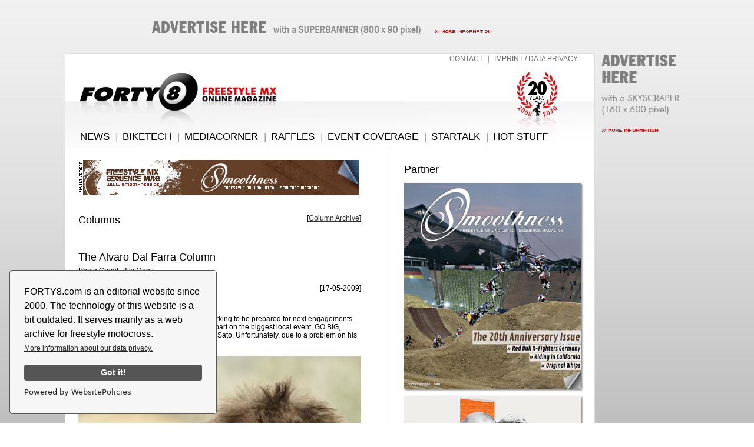

--- FILE ---
content_type: text/html; charset=UTF-8
request_url: http://forty8.de/index.php?mainId=3&columnId=column_alve17
body_size: 5036
content:
 


<!DOCTYPE html PUBLIC "-//W3C//DTD XHTML 1.0 Transitional//EN" "http://www.w3.org/TR/xhtml1/DTD/xhtml1-transitional.dtd">
<html xmlns="http://www.w3.org/1999/xhtml">
<head>

<meta http-equiv="content-type" content="application/xhtml+xml; charset=utf-8" />
<meta name="index" content="forty8.com  freestyle motocross online magazine fmx mag motocross magazin motoxmag motoxnews motox-news freestylemotocross results technic motocroos offroad magazine europe global freestyle reports coverages interviews sequences pictures media">
<meta name="Author" content="forty8.com/hannig">
<meta name="Publisher" content="forty8.com/hannig">
<meta name="Copyright" content="forty8.com/hannig">
<meta name="keywords" content="Freestyle Motocross, FMX, sequences, pictures, videos, Results, Interviews, Night of the Jumps, IFMXF, IFMA, World Championship, DEW Tour, X 
s, Night of the Jumps, MotoX World Championship, motoX, news, mx, mxnews, freestyle, Greg Hartman, Mat Rebeaud, Mike Metzger, Blake Williams, Robbie Maddison, Eigo Sato, Daice Suzuki, Levi Sherwood, Drake McElroy, Remi Bizouard, Myles Richmond, Todd Potter, Dany Torres, Josh Sheehan, Destin Cantrell, Jose Miralles, Javier Villegas, Maikel Melero, Hannes Ackermann, Luc Ackermann, David Rinaldo, Brian Deegan, Adam Jones, Ailo Gaup, Andre Villa, Nick Franklin, Basty Radel, Thamer Engeli, Results, Action, Sport, Actionsports, Germany, Europe, Honda, Yamaha, Suzuki, KTM, Kawasaki, CR, KX, YZ, Acerbis, Scott">
<meta name="Description" content="FORTY8.de online freestylemotocross magazine motoxnews motox-news  results technik motocroos offroad magazine europes freestyle reports">
<meta name="Abstract" content="Freestyle Motocross, FMX, Results, Interviews, IFMXF, IFMA, World Championship, Night of the Jumps, DEW Tour, X Games, MotoX World Championship, motoX, news, mx, mxnews, freestyle">
<meta name="page-topic" content="Freestyle, Results, Interviews, IFMXF, IFMA, World Championship, DEW Tour, X Games, MotoX World Championship, motoX, news, mx, mxnews, freestyle, Maikel Melero, Mat Rebeaud, Mike Metzger, Drake McElroy, Remi Bizouard, Myles Richmond, Todd Potter, Dany Torres, Brian Deegan, Adam Jones, Ailo Gaup, Andre Villa, Nick Franklin, Basty Radel, Thamer Engeli, Mike Jones, Mad Mike, Busty Wolter, Airwastl, Results, Action, Sport, Actionsports, Funsport, Germany, Deutschland, Europe, Worldcup, Honda, Yamaha, Suzuki, KTM, Kawasaki, CR, KX, YZ, Acerbis, Scott">
<meta name="ZOOMWORDS" content="Freestyle Motocross, FMX, Results, Interviews, IFMXF, IFMA, World Championship, DEW Tour, X Games, MotoX World Championship, motoX, news, mx, mxnews, freestyle, Greg Hartman, Jeremy Lusk, Mat Rebeaud, Mike Metzger, Drake McElroy, Remi Bizouard, Myles Richmond, Todd Potter, Dany Torres, Brian Deegan, Adam Jones, Ailo Gaup, Andre Villa, Nick Franklin, Basty Radel, Thamer Engeli, Mike Jones, Mad Mike, Busty Wolter, Airwastl, Results, Action, Sport, Actionsports, Funsport, Germany, Deutschland, Europe, Worldcup, Honda, Yamaha, Suzuki, KTM, Kawasaki, CR, KX, YZ, Acerbis, Scott">
<meta name="rating" content="GENERAL">
<meta name="distribution" content="GLOBAL">
<meta name="classification" content="sport">
<meta name="audience" content=" All ">
<meta http-equiv="REVISIT AFTER" content="2 days">
<meta name="Robots" content="INDEX,FOLLOW">
<meta name="Language" content="English">

<link rel="shortcut icon" href="favicon.ico" type="image/x-icon">

<link rel="stylesheet" type="text/css" href="scripts/styles_start.css" media="screen" />

<meta name="author" content="Tobias Hannig">

<meta itemprop="name" content="FORTY8 Freestyle MX Online Magazine">
<meta itemprop="affiliation" content="FORTY8 Freestyle MX Online Magazine">

<meta property="og:jobtitle" content="FORTY8 Freestyle MX Online Magazine">
<meta property="og:role" content="Owner">
<meta property="og:locality" content="Stuttgart">

<script src="scripts/functions.js" type="text/javascript"></script>
<script language="javascript">AC_FL_RunContent = 0;</script>
<script src="AC_RunActiveContent.js" language="javascript"></script>


<!-- Add jQuery library -->
	<script type="text/javascript" src="lib/jquery-1.8.0.min.js"></script>

	<!-- Add mousewheel plugin (this is optional) -->
	<script type="text/javascript" src="lib/jquery.mousewheel-3.0.6.pack.js"></script>

	<!-- Add fancyBox main JS and CSS files -->
	<script type="text/javascript" src="source/jquery.fancybox.js?v=2.1.0"></script>
	<link rel="stylesheet" type="text/css" href="source/jquery.fancybox.css?v=2.1.0" media="screen" />

	<!-- Add Button helper (this is optional) -->
	<link rel="stylesheet" type="text/css" href="source/helpers/jquery.fancybox-buttons.css?v=1.0.3" />
	<script type="text/javascript" src="source/helpers/jquery.fancybox-buttons.js?v=1.0.3"></script>

	<!-- Add Thumbnail helper (this is optional) -->
	<link rel="stylesheet" type="text/css" href="source/helpers/jquery.fancybox-thumbs.css?v=1.0.6" />
	<script type="text/javascript" src="source/helpers/jquery.fancybox-thumbs.js?v=1.0.6"></script>

	<!-- Add Media helper (this is optional) -->
	<script type="text/javascript" src="source/helpers/jquery.fancybox-media.js?v=1.0.3"></script>

	<script type="text/javascript">
		$(document).ready(function() {
			/*
			 *  Simple image gallery. Uses default settings
			 */

			$('.fancybox').fancybox();

			/*
			 *  Different effects
			 */

			// Change title type, overlay closing speed
			$(".fancybox-effects-a").fancybox({
				helpers: {
					title : {
						type : 'outside'
					},
					overlay : {
						speedOut : 0
					}
				}
			});

			// Disable opening and closing animations, change title type
			$(".fancybox-effects-b").fancybox({
				openEffect  : 'none',
				closeEffect	: 'none',

				helpers : {
					title : {
						type : 'over'
					}
				}
			});

			// Set custom style, close if clicked, change title type and overlay color
			$(".fancybox-effects-c").fancybox({
				wrapCSS    : 'fancybox-custom',
				closeClick : true,

				openEffect : 'none',

				helpers : {
					title : {
						type : 'inside'
					},
					overlay : {
						css : {
							'background' : 'rgba(238,238,238,0.85)'
						}
					}
				}
			});

			// Remove padding, set opening and closing animations, close if clicked and disable overlay
			$(".fancybox-effects-d").fancybox({
				padding: 0,

				openEffect : 'elastic',
				openSpeed  : 150,

				closeEffect : 'elastic',
				closeSpeed  : 150,

				closeClick : true,

				helpers : {
					overlay : null
				}
			});

			/*
			 *  Button helper. Disable animations, hide close button, change title type and content
			 */

			$('.fancybox-buttons').fancybox({
				openEffect  : 'none',
				closeEffect : 'none',

				prevEffect : 'none',
				nextEffect : 'none',

				closeBtn  : false,

				helpers : {
					title : {
						type : 'inside'
					},
					buttons	: {}
				},

				afterLoad : function() {
					this.title = 'Image ' + (this.index + 1) + ' of ' + this.group.length + (this.title ? ' - ' + this.title : '');
				}
			});


			/*
			 *  Thumbnail helper. Disable animations, hide close button, arrows and slide to next gallery item if clicked
			 */

			$('.fancybox-thumbs').fancybox({
				prevEffect : 'none',
				nextEffect : 'none',

				closeBtn  : false,
				arrows    : false,
				nextClick : true,

				helpers : {
					thumbs : {
						width  : 50,
						height : 50
					}
				}
			});

			/*
			 *  Media helper. Group items, disable animations, hide arrows, enable media and button helpers.
			*/
			$('.fancybox-media')
				.attr('rel', 'media-gallery')
				.fancybox({
					openEffect : 'none',
					closeEffect : 'none',
					prevEffect : 'none',
					nextEffect : 'none',

					arrows : false,
					helpers : {
						media : {},
						buttons : {}
					}
				});

			/*
			 *  Open manually
			 */

			$("#fancybox-manual-a").click(function() {
				$.fancybox.open('1_b.jpg');
			});

			$("#fancybox-manual-b").click(function() {
				$.fancybox.open({
					href : 'iframe.html',
					type : 'iframe',
					padding : 5
				});
			});

			$("#fancybox-manual-c").click(function() {
				$.fancybox.open([
					{
						href : '1_b.jpg',
						title : 'My title'
					}, {
						href : '2_b.jpg',
						title : '2nd title'
					}, {
						href : '3_b.jpg'
					}
				], {
					helpers : {
						thumbs : {
							width: 75,
							height: 50
						}
					}
				});
			});


		});
	</script>
	
	
<script src="https://cdn.websitepolicies.io/lib/cookieconsent/cookieconsent.min.js" defer></script><script>window.addEventListener("load",function(){window.wpcc.init({"border":"thin","corners":"small","colors":{"popup":{"background":"#f6f6f6","text":"#000000","border":"#555555"},"button":{"background":"#555555","text":"#ffffff"}},"content":{"href":"http://www.forty8.com/index.php?mainId=17","message":"FORTY8.com is an editorial website since 2000. The technology of this website is a bit outdated. It serves mainly as a web archive for freestyle motocross. ","link":"More information about our data privacy."}})});</script>	
	
	
	
</head>
<body>


<div id="content" style="text-align: left;">



<div id="logo"></div><div id="homelink"><a href="http://www.forty8.com/" target="_parent"><img src="images/bttn_home.png" alt="Home" width="360" height="80" border="0" title="Home" /></a></div>
	

<div id="navi_meta">

<style>
	
	#navmeta{ font-size: 12px; font-family: 'Arial', 'sans-serif'; FONT-WEIGHT: regular; COLOR: #666; TEXT-DECORATION: none; text-indent: 0px; height: 16px; }
	#navmeta:hover { font-size: 12px; font-family : 'Arial', 'sans-serif'; FONT-WEIGHT: regular; COLOR: #000; TEXT-DECORATION: none;  text-indent: 0px; height: 16px; } 
	#navmeta.Sel { font-size: 12px; font-family :  'Arial', 'sans-serif'; FONT-WEIGHT: regular; COLOR: #FF0000; TEXT-DECORATION: none; text-indent: 0px; height: 16px; }
	#trennermeta{ font-size: 12px; font-family: "arial"; padding-left: 5px; padding-right: 5px; FONT-WEIGHT: lighter; COLOR: #999; TEXT-DECORATION: none; text-indent: 0px; height: 20px; }
</style>
<a href="index.php?mainId=15"  id="navmeta" class="">CONTACT</a><span id=trennermeta> |</span>
<a href="index.php?mainId=17"  id="navmeta" class="">IMPRINT / DATA PRIVACY</a>

</div>

	


<div id="navi">

<style>
	
	#nav{ font-size: 17px; font-family: 'Arial', 'sans-serif'; FONT-WEIGHT: regular; COLOR: #000; TEXT-DECORATION: none; text-indent: 0px; height: 17px;}
	#nav:hover { font-size: 17px; font-family : 'Arial', 'sans-serif'; FONT-WEIGHT: regular; COLOR: #999; TEXT-DECORATION: none;  text-indent: 0px; height: 17px; text-shadow: 0px -1px 0px #000; } 
	#nav.Sel { font-size: 17px; font-family : 'Arial', 'sans-serif'; FONT-WEIGHT: regular; COLOR: #FF0000; TEXT-DECORATION: none; text-indent: 0px; height: 17px;}
	
#trenner{ font-size: 17px; font-family: "Arial"; padding-left: 10px; padding-right: 5px; FONT-WEIGHT: lighter; COLOR: #999; TEXT-DECORATION: none; text-indent: 0px; height: 17px; }
</style>


		<a href="index.php?mainId=2" id="nav" class="">NEWS</a><span id=trenner>|</span>
        <a href="index.php?mainId=8"  id="nav" class="">BIKETECH</a><span id=trenner>|</span>
        <a href="index.php?mainId=12"  id="nav" class="">MEDIACORNER</a><span id=trenner>|</span>        
        <a href="index.php?mainId=18"  id="nav" class="">RAFFLES</a><span id=trenner>|</span> 
        <a href="index.php?mainId=6"  id="nav" class="">EVENT COVERAGE</a><span id=trenner>|</span>
	    <a href="index.php?mainId=7"  id="nav" class="">STARTALK</a><span id=trenner>|</span>        
        <a href="index.php?mainId=5"  id="nav" class="">HOT STUFF</a></div>

	



<link rel="stylesheet" type="text/css" href="scripts/styles_neutral.css" media="screen" />

<div id="ads_oben"> <a href="http://www.forty8.com/index.php?mainId=16"><img src="images/superbanner.gif" width="800" height="90" alt=""/></a> </div>


<div id="ads_rechts">
	
	<a href="http://www.forty8.com/index.php?mainId=16"><img src="images/skyscraper.gif" width="160" height="600" alt=""/></a> </div>



<div id="ads_fullsize">

<table border="0" cellpadding="0" cellspacing="0">
  <tr>
    <td width="10"><img src="banner/anzeige.gif" width="10" height="55" /></td>
    <td><a href="http://www.smoothness.de" target="_blank"><img src="banner/banner_smoothness.gif" width="468" height="60" alt=""/></a></td>
  </tr>
</table>
</div>

		

<title>FORTY8 | Freestyle MX Online Magazine | Rider Columns</title>
<meta property="og:title" content="FORTY8 Freestyle MX Online Magazine | Rider Columns">
<meta property="og:description" content="FMX riders are writing Columns for the FORTY8 Freestyle MX Online Magazine">

<div id="content_main"><table width="523" cellpadding="0" cellspacing="0">

              <tr>

                <td valign="top"><table width="480" border="0" align="center" cellpadding="0" cellspacing="0">

                    <tr>

                      <td width="206" valign="top" class="h1">Columns <a name="top"></a> </td>

                      <td width="206" align="right" valign="top">[<a href="index.php?mainId=3">Column Archive</a>]</td>

                    </tr>

                  </table>

                    <br>

                    <br>

                    <br>
                    <table width="480" align="center" cellpadding="0" cellspacing="0">
                      <tr>
                        <td width="468" valign="top"><table width="480" border="0" align="center" cellpadding="0" cellspacing="0">
                            <tr>
                              <td align="left"><span class="header">The Alvaro Dal Farra Column<br />
                              </span>Photo Credit: Riki Monti                                <span class="header"><br />
                              </span></td>
                          </tr>
                          </table>
                            <br />
                            <table width="480" border="0" cellspacing="0" cellpadding="0">
                              <tr>
                                <td align="right"><a href="http://www.chrisdenison.com/" target="_blank"></a>[17-05-2009]</td>
                              </tr>
                            </table>
                            <p class="headblack">BACK FROM JAPAN</p>
                            <p>Just came back from Japan, Alve is now working to be prepared for next engagements. Alvaro rode his bike in local spot, and took part on the biggest local event, GO BIG, organized by his friend and teammate Eigo Sato. Unfortunately, due to a problem on his bike, he had to retire...<br />  
                              <br />  
                            <img src="columns/alvaro_column/images/japan_2009-05-17.jpg" width="480" height="722" /></p>
                            <p>In plus, Alve took a bite of japanese lifestyle. Together with Riki and Eigo he visited Tokio, trying the local way of partying; he watched a sumo match; he visited local stuff like temples, fish markets and other things, and he went to the local Ktm headquarters.<br />
                                <br />
                                <img src="columns/alvaro_column/images/japan_2009-05-17_02.jpg" alt="" width="400" height="300" /><br />
                          </p>
                            <p>Soon you'll can read a complete report about the trip.</p>
                            <p>Meanwhile you can find the new motocross mag, Mx Motosprint: on the inside an article with Lorenz, Alve's mechanic: he explains technics and secrets about Alve's bike, and Alex Boyce's pics show particulars and spare parts of his Ktm.</p>
                            <p>The next Thursday Alvaro will take part in a shooting with Due Ruote. They are preparing something new and very creative... we'll see that.<br />
                                <br />
                              <br />
                            Alve<br />
                            <br />
                        Check <a href="http://www.alvarodalfarra.com/" target="_blank">www.alvarodalfarra.com</a> for more information about Alve.</p>
                        </td>
                      </tr>
                    </table>
                <br>

                    <br>

                    <br>

                    <table width="523" height="20" border="0" cellpadding="0" cellspacing="0" >

                      <tr>

                        <td><table width="480" height="12" border="0" align="center" cellpadding="0" cellspacing="0">

                            <tr>

                              <td width="92" height="12" align="left"></td>

                              <td width="255" align="center" valign="middle"><img src="images/navi_spacer.gif" width="12" height="9" border="0"><a href="javascript:history.back()">back</a><img src="images/navi_spacer.gif" width="12" height="9" border="0"></td>

                              <td width="77" align="right" valign="middle"><a href="#top"><img src="images/top.jpg" width="11" height="8" border="0">top</a> </td>

                            </tr>

                        </table></td>

                      </tr>

                  </table></td>

              </tr>

            </table>

</div>

﻿<div id="content_right">







﻿<p><span class="header">Partner </span>
<div id="shadow"> <a href="http://www.smoothness.de" target="_blank"><img src="banner/smoothness20.jpg" width="300" height="350" alt=""/></a> </div></p>
<p>

<div id="shadow"> <a href="https://thebookoffmx.com/" target="_blank"><img src="banner/book-of-fmx.jpg" width="300" height="350" alt=""/></a> </div></p>
	
</p>
<p>

<div id="shadow"> <a href="https://tr.ee/VSFFkRBrTT" target="_blank"><img src="banner/riders-lounge-podcast.jpg" width="300" height="300" alt=""/></a> </div></p>
</p>

<p>&nbsp;</p>



</div>

</body>

</html>

--- FILE ---
content_type: text/css
request_url: http://forty8.de/scripts/styles_start.css
body_size: 1926
content:


#ads_oben {
	position:absolute;
	width:800px;
	height:90px;
	z-index:100;
	left: 100px;
	top: 0px;
	
}

#ads_rechts {
	position:absolute;
	z-index:2;
	width:160px;
	height:800px;
	left: 900px;
	top: 0px;
}



#ads_fullsize_start {
	position:absolute;
	width:550px;
	z-index:6;
	height:80px;
	left: 0px;
	top: 704px;
	border-left-width:1px;
	border-right-width:1px;
    border-left-style:solid;
	border-right-style:solid;
	border-top-width:1px;
	border-top-style:solid;
	border-color:#ddd;
	padding-top:20px;
	padding-left:20px;
	background-color: #ffffff;
	background-repeat:no-repeat;
	
}


#ads_fullsize {
	position:absolute;
	width:530px;
	z-index:6;
	height:80px;
	left: 0px;
	top: 251px;
	border-left-width:1px;
	border-right-width:1px;
    border-left-style:solid;
	border-right-style:solid;
	border-top-width:1px;
	border-top-style:solid;
	border-color:#ddd;
	padding-top:20px;
	padding-left:20px;
	background-color: #ffffff;
	background-repeat:no-repeat;
	
}



#ads_fullsize_events {
	position:absolute;
	width:878px;
	z-index:6;
	height:80px;
	left: 0px;
	top: 251px;
	border-left-width:1px;
	border-right-width:1px;
    border-left-style:solid;
	border-right-style:solid;
	border-top-width:1px;
	border-top-style:solid;
	border-color:#ddd;
	padding-top:20px;
	padding-left:20px;
	background-color: #ffffff;
	background-repeat:no-repeat;
	
}


#logo {
	position:absolute;
	width:898px;
	height:160px;
	z-index:3;
	left: 0px;
	top: 90px;
	border-top-width:1px;
	border-right-width:1px;
	border-left-width:1px;
	border-bottom-width:1px;
    border-top-style:solid;
	border-right-style:solid;
	border-left-style:solid;
	border-bottom-style:solid;
    border-color:#ddd;
	background:url(../images/forty8_logo.jpg) no-repeat;
	background-color: #ffffff;


}


#navi {
    height: 20px;
    left: 1px;
    padding-bottom: 3px;
    padding-left: 25px;
    padding-top: 3px;
    position: absolute;
    top: 220px;
    width: 863px;
    z-index: 101;
}

#navi_meta {
    height: 12px;
    left: 1px;
    padding-bottom: 3px;
    padding-right: 30px;
    padding-top: 3px;
    position: absolute;
    top: 90px;
    width: 870px;
    z-index: 101;
	text-align: right;
}



#homelink {
	position:absolute;
	width:400px;
	height:80px;
	z-index:100;
	left: 20px;
	top: 100px;
}



#startteaser {
	overflow: hidden;
	position:absolute;
	padding-top:26px;
	padding-left:24px;
	padding-right:24px;
	width:850px;
	z-index:2;
	left: 0px;
	top: 252px;
	height:426px;
	border-right-width:1px;
	border-left-width:1px;
	border-right-style:solid;
	border-left-style:solid;
    border-color:#ddd;	
	background-color: #fff;
	/*background-image: url(../images/bg_navi_left.jpg);*/
	background-repeat:no-repeat;
	overflow:hidden;
	
}


#content_main {
	position:absolute;
	padding-top:12px;
	width:550px;
	z-index:99;
	left: 0px;
	top: 352px;
	border-left-width:1px;
	border-right-width:1px;
    border-left-style:solid;
	border-left-style:solid;
    border-color:#ddd;
	/*background-image: url(../images/bg_navi_main.jpg);*/
	background-color: #ffffff;
	background-repeat:no-repeat;
	
}



#content_start {
	position:absolute;
	padding-top:12px;
	width:550px;
	z-index:100;
	left: 0px;
	top: 801px;
	border-left-width:1px;
    border-left-style:solid;
    border-color:#ddd;
	/*background-image: url(../images/bg_navi_main.jpg);*/
	background-color: #ffffff;
	background-repeat:no-repeat;
	
}



#content_right_start {
	position:absolute;
	padding-left: 25px;
	padding-right: 23px;
	width:300px;
	z-index:101;
	left: 550px;
	top: 704px;
	border-left-width:1px;
	border-right-width:1px;
    border-left-style:solid;
	border-right-style:solid;
	border-top-width:1px;
	border-top-style:solid;
    border-color:#ddd;
	background-color: #ffffff;	
}


#content_right {
	position:absolute;
	padding-left: 25px;
	padding-right: 23px;
	width:300px;
	z-index:100;
	left: 550px;
	top: 251px;
	border-left-width:1px;
	border-right-width:1px;
    border-left-style:solid;
	border-right-style:solid;
	border-top-width:1px;
	border-top-style:solid;
    border-color:#ddd;
	background-color: #ffffff;	
}


#events {
	position:absolute;
	width:878px;
	height:auto;
	padding-left: 20px;
	top: 352px;
	border-left-width:1px;
	border-left-style:solid;
	border-color:#ddd;
	background-color: #ffffff;
	background-repeat:no-repeat;	
}


#bigsize {
	position:absolute;
	width:898px;
	height:auto;
	left: 0px;
	top: 351px;
	border-left-width:1px;
	border-left-style:solid;
	border-color:#ddd;
	background-color: #ffffff;
	background-repeat:no-repeat;	
}


#content_bigsize {
	float:left;
	padding-top:12px;
	padding-left:20px;
	width:850px;
	z-index:7;
	background-color: #fff;
	border-color:#ddd;
	background-repeat:no-repeat;	
}





#overview_events {
	float:right;
	padding-top:12px;
	width:206px;
	z-index:8;
	background-color: #ffffff;
	background-repeat:no-repeat;	
}



#flashlayer {
	position:absolute;
	z-index:9;
	width:800px;
	height:460px;
	left:0px;
	top: 0px;
}
	
#content {
	margin: auto;
	position: relative;
	text-align: center;
	height: auto;
	width: 1060px;
	z-index: 11;
}


#shadow {
	-moz-box-shadow: 2px 2px 3px #666;
-webkit-box-shadow: 2px 2px 3px #666;
box-shadow: 2px 2px 3px #666;
/* For IE 8 */
-ms-filter: "progid:DXImageTransform.Microsoft.Shadow(Strength=4, Direction=135, Color='#666666')";
/* For IE 5.5 - 7 */
filter: progid:DXImageTransform.Microsoft.Shadow(Strength=4, Direction=135, Color='#666666');

}




#social_fb_icon {
	float:left;	
	padding-left: 7px;
	width:60px;
	height:100px;
	
}

#social_fb_like {
	float:left;
	width:80px;
	height:100px;
}


#social_gp_icon {
	float:left;
	padding-left: 7px;
	width:60px;
	height:100px;
	
}

#social_gp_like {
	float:left;
	padding-left: 7px;
	width:60px;
	height:100px;
}




body,td,p,ul { FONT-WEIGHT: regular; font-family :  Arial; color : #000; font-size : 12px; }

body {  margin-top: 0px;
		margin-bottom: 0px; 
		margin-left: 0px;
		margin-right: 0px;
				
	}
		
	
.h1 { FONT-WEIGHT: lighter; font-family :  Arial, Helvetica; color : #000; font-size : 18px;}
.header { FONT-WEIGHT: lighter; font-family :  Arial, Helvetica; color : #000; font-size : 18px;}
.headerLPblack { FONT-WEIGHT: lighter; font-family :  Arial, Helvetica; color : #000; font-size : 22px;}
.headerLPred { FONT-WEIGHT: lighter; font-family :  Arial, Helvetica; color : #FF0000; font-size : 22px;}
.bigteaserhead { FONT-WEIGHT: lighter; font-family :  Arial, Helvetica; color : #000; font-size : 30px;}

.smallheader { FONT-WEIGHT: lighter; font-family : Arial, Helvetica; color : #FF0000; font-size : 12px}
.headsmall { FONT-WEIGHT: lighter; font-family :  Arial, Helvetica; color : #fff; text-transform: uppercase; font-size : 14px; background-color: #000000;}
.headblack { FONT-WEIGHT: lighter; font-family :  Arial, Helvetica; color : #000000; font-size : 12px}
.tabred { FONT-WEIGHT: bold; font-family :  Arial; color : #ff0000; font-size : 12px; font-style: italic}
.top { FONT-WEIGHT: regular; font-family :  Arial; color : #ffffff; font-size : 12px}
.red { FONT-WEIGHT: regular; font-family :  Arial; color : #ff0000; font-size : 12px}
.grey { FONT-WEIGHT: regular; font-family :  Arial; color : #999999; font-size : 12px}

A:link { font-size : 12px; FONT-WEIGHT: regular; COLOR: #333333; TEXT-DECORATION: underline }
A:visited { font-size : 12px; FONT-WEIGHT: regular; COLOR: #ff0000; TEXT-DECORATION: none }
A:active { font-size : 12px; FONT-WEIGHT: regular; COLOR: #ff0000; TEXT-DECORATION: none }
A:hover { font-size : 12px; FONT-WEIGHT: regular; COLOR: #ff0000; TEXT-DECORATION: underline }

a.readon:link { FONT-WEIGHT: lighter; font-family :  Arial, Helvetica; color : #ff0000; text-transform: uppercase; font-size : 12px; TEXT-DECORATION: none }
a.readon:visited { FONT-WEIGHT: lighter; font-family :  Arial, Helvetica; color : #ff0000; text-transform: uppercase; font-size : 12px; TEXT-DECORATION: none}
a.readon:active { FONT-WEIGHT: lighter; font-family :  Arial, Helvetica; color : #ff0000; text-transform: uppercase; font-size : 12px; TEXT-DECORATION: none }
a.readon:hover { FONT-WEIGHT: lighter; font-family :  Arial, Helvetica; color : #fff; text-transform: uppercase; font-size : 12px; TEXT-DECORATION: none; background-color: #000000;}



 /*=====================================================================================*/
/* FORMULAR
=======================================================================================
 
 
input.input {font-size:12px; FONT-WEIGHT: regular; font-family:  Arial, Helvetica, sans-serif; color:#333333; background-color:#ffffff; border:1px solid #666666; margin: 3px; padding:3px;}
input.button {font-size:14px; color:#333333; background-color:#FFFFFF; border:1px solid #333333; padding:2px;}
select.input {font-family:  Arial, Helvetica, sans-serif; FONT-WEIGHT: regular; color: #333333; background-color: #ffffff; border:1px solid #666666; padding:2px;}
textarea.input {font-family:  Arial, Helvetica, sans-serif; FONT-WEIGHT: regular; font-size:12px; color: #333333; background-color: #ffffff; border:1px solid #666666; padding:2px;}


*/

 /*=====================================================================================*/
/* FORMULAR
=======================================================================================*/
 
 
  
.errortext {
color:#ff0000;
font-weight:bold;
font-size: 16px;
 }
 
 
 
 input, textarea {
  background-color: #fff;
  color: #000;
  border: 1px solid #000;
  font-family: Arial, "Gill Sans", "Gill Sans MT", "Myriad Pro", "DejaVu Sans Condensed", Helvetica, Arial, "sans-serif"nsans-serif;
  font-size: 15px;
  padding: 5px 3px;
  
}

 
 fieldset legend {
  font-weight: bold;
  font-size: 22px;
  margin:15px 0 0 6px;


}

label {
  display:block;
  cursor: pointer;
  font-weight: bold;
  line-height: 24px;
}



input[type="submit"] {
  background-color: #ff0000;
  color: #fff;
  cursor: pointer;
  font-family: Arial, Helvetica, Sans-Serif;
  padding: 5px 10px;
  font-size: 22px;
   width: auto;
}

input[type="reset"] {
  background-color: #ccc;
  color: #666;
  cursor: pointer;
  font-family: Arial, Helvetica, Sans-Serif;
  padding: 5px 10px;
  font-size: 22px;
   width: auto;
}



.selectbox {
  font-size: 15px;
  background-color: #fff;
  color: #000;
  border: 1px solid #000;
  font-family: Arial, Helvetica, sans-serif;
  font-size: 15px;
  padding: 5px 3px;
}

--- FILE ---
content_type: text/javascript
request_url: http://forty8.de/scripts/functions.js
body_size: 1326
content:
// JavaScript Document


// image rotation header


var currentBackground = 0;
var backgrounds = [];
backgrounds[0] = '../images/header_01.jpg';
backgrounds[1] = '../images/header_02.jpg';
backgrounds[2] = '../images/header_03.jpg';

function changeBackground() {
    currentBackground++;
    if(currentBackground > 2) currentBackground = 0;

    $('#header').fadeOut(1000,function() {
        $('#header').css({
            'background-image' : "url('" + backgrounds[currentBackground] + "')"
        });
        $('#header').fadeIn(1800);
    });


    setTimeout(changeBackground, 8000);
}

$(document).ready(function() {
    setTimeout(changeBackground, 7000);        
});



// open fullscreen popup

{var win= null;
function NewWindow(url,name,scroll){
  var w = (screen.width-12);
  var h = (screen.height-55);
  var settings  ='height='+h+','; 
      settings +='width='+w+',';
      settings +='top='+0+',';
      settings +='left='+0+',';
      settings +='scrollbars='+scroll+',';
      settings +='resizable=no';
  win=window.open(url,name,settings);
  if(parseInt(navigator.appVersion) >= 4){win.window.focus();}
 }
}
function MM_openBrWindow(theURL,winName,features) { //v2.0
  window.open(theURL,winName,features);
}


// open browser window

function OpenBrWindow(theURL,winName,features, myWidth, myHeight, isCenter) { //v3.0
  if(window.screen)if(isCenter)if(isCenter=="true"){
    var myLeft = (screen.width-myWidth)/2;
    var myTop = (screen.height-myHeight)/2;
    features+=(features!='')?',':'';
    features+=',left='+myLeft+',top='+myTop;
  }
  window.open(theURL,winName,features+((features!='')?',':'')+'width='+myWidth+',height='+myHeight);
}



// pulldown menu

function jump(form) {
var myindex=form.menu.selectedIndex
if (form.menu.options[myindex].value != "0")
{
window.open(form.menu.options[myindex].value,
target="_blank");
}}//-->


function MM_preloadImages() { //v3.0
  var d=document; if(d.images){ if(!d.MM_p) d.MM_p=new Array();
    var i,j=d.MM_p.length,a=MM_preloadImages.arguments; for(i=0; i<a.length; i++)
    if (a[i].indexOf("#")!=0){ d.MM_p[j]=new Image; d.MM_p[j++].src=a[i];}}
}
//-->



<!--

function MM_reloadPage(init) {  //reloads the window if Nav4 resized
  if (init==true) with (navigator) {if ((appName=="Netscape")&&(parseInt(appVersion)==4)) {
    document.MM_pgW=innerWidth; document.MM_pgH=innerHeight; onresize=MM_reloadPage; }}
  else if (innerWidth!=document.MM_pgW || innerHeight!=document.MM_pgH) location.reload();
}
MM_reloadPage(true);
//-->


	
<!--
	function setPointer(theRow)
    {
        if ( typeof(theRow.style) == 'undefined' ) {
            return false;
        }
        if ( typeof(document.getElementsByTagName) != 'undefined' ) {
            var theCells = theRow.getElementsByTagName('td');
        } else if ( typeof(theRow.cells) != 'undefined' ) {
            var theCells = theRow.cells;
        } else {
            return false;
        }

        var rowCellsCnt  = theCells.length;
        for (var c = 0; c < rowCellsCnt; c++) {
            theCells[c].style.backgroundColor = '#EFEFEF';
        }

        return true;
    }

    function unsetPointer(theRow)
    {
        if ( typeof(document.getElementsByTagName) != 'undefined' ) {
            var theCells = theRow.getElementsByTagName('td');
        } else if ( typeof(theRow.cells) != 'undefined' ) {
            var theCells = theRow.cells;
        } else {
            return false;
        }

        var rowCellsCnt  = theCells.length;
        for (var c = 0; c < rowCellsCnt; c++) {
            if ( theCells[c].className == "lightback" ) {
                theCells[c].style.backgroundColor = '#';
            } else {
                theCells[c].style.backgroundColor = '#ffffff';
            }
        }

        return true;
    }


<!--


function MM_preloadImages() { //v3.0
  var d=document; if(d.images){ if(!d.MM_p) d.MM_p=new Array();
    var i,j=d.MM_p.length,a=MM_preloadImages.arguments; for(i=0; i<a.length; i++)
    if (a[i].indexOf("#")!=0){ d.MM_p[j]=new Image; d.MM_p[j++].src=a[i];}}
}

function MM_openBrWindow(theURL,winName,features) { //v2.0
  window.open(theURL,winName,features);
}